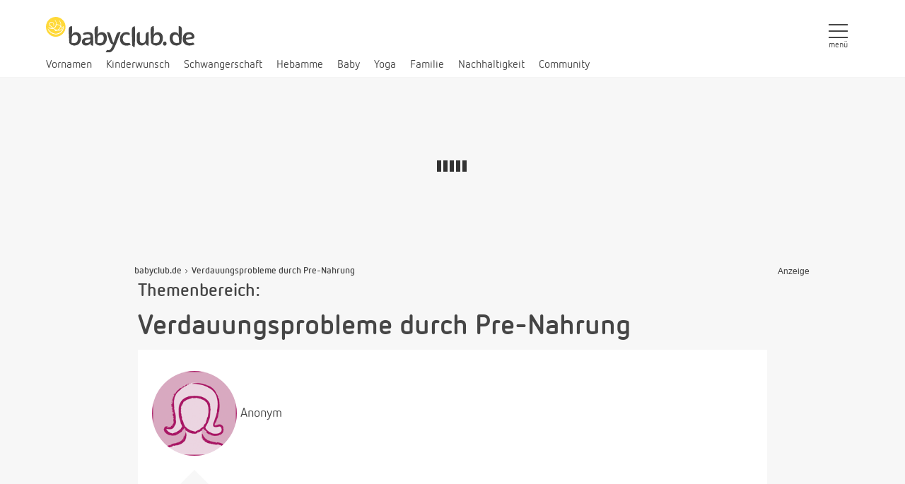

--- FILE ---
content_type: image/svg+xml
request_url: https://www.babyclub.de/static/origin/images/site/icons/babyclub-b.svg
body_size: 957
content:
<?xml version="1.0" encoding="utf-8"?>
<!-- Generator: Adobe Illustrator 23.0.3, SVG Export Plug-In . SVG Version: 6.00 Build 0)  -->
<svg version="1.1" id="Ebene_1" xmlns="http://www.w3.org/2000/svg" xmlns:xlink="http://www.w3.org/1999/xlink" x="0px" y="0px"
	 width="35px" height="35px" viewBox="0 0 35 35" style="enable-background:new 0 0 35 35;" xml:space="preserve">
<style type="text/css">
	.st0{fill:#FFD939;}
	.st1{fill:#FFFFFF;}
</style>
<circle class="st0" cx="17.5" cy="17.5" r="17"/>
<path class="st1" d="M10,4.7C8.7,5.9,8.6,7.4,8.5,9.8c0,7.9,0.9,18.8,0.9,18.9v0.1c0.4,0.7,3.3,3.6,6.8,3.6c3.8,0,6.6-1.1,8.5-3.5
	c1.6-2.2,2.4-4.9,2.3-7.7c0-5.3-3-8.6-7.8-8.6c-2.7,0-5.1,1.8-6,4.4c0.1-0.7,0.1-1.8,0.1-1.8c0.1-0.9,0.1-3,0.1-5.8
	c0-1.6,0-3.5-0.1-5.6c0-0.1-0.1-0.2-0.1-0.2C12,3.6,10.9,4,10,4.7z M13,21.5c0.1-3.1,1.9-5.2,4.8-5.2c2.9,0,4.4,1.9,4.4,5.1
	c0,4.5-2.1,7.2-5.7,7.2c-1.3,0.1-2.7-0.1-3.9-0.5C12.6,27.8,13,21.5,13,21.5z"/>
</svg>


--- FILE ---
content_type: text/javascript; charset=utf-8
request_url: https://www.babyclub.de/de/site/site_status/?rel_action=site_midwife_question&object_id=460&current_uri=%2Fhebammensprechstunde%2Ffragen%2F11367479.verdauungsprobleme-durch-pre-nahrung.html&referrer=
body_size: 635
content:
cdata.status = {"msgs":[],"currentTime":1769261666,"firstnameFavorites":[],"ads":{"shoppingtip":{"adserver_ad_id":"16196330","adserver_position_handle":"shoppingtip","adserver_type_handle":"shoppingtip","adserver_campaign_id":"16196332","file_id":null,"string_handle":"didymos_ultramarin","string":"<div align=\"center\"><font color=\"#FF6600\"><img src=\"https:\/\/www.babyclub.de\/shoppingtips\/didymos_2018_ultramarin.jpg\" alt=\"\" width=\"98\" height=\"64\" \/><\/font><\/div>\r\n<font color=\"#FF6600\">Das perfekte Babytragetuch. Die Auswahl an Farben, Stoffen und Mustern l\u00e4sst keine W\u00fcnsche offen<\/font><a href=\"https:\/\/www.didymos.de\/Babys-tragen\/Tragetuch\/Prima\/Babytragetuch-Prima-Ultramarin.html\"><br \/>\r\n<font size=\"2\" color=\"#ff0000\"><span>ab 82,90 \u20ac von Didymos<\/span><\/font><\/a>"},"partnerbanner":{"adserver_ad_id":"9099332","adserver_position_handle":"partnerbanner","adserver_type_handle":"banner","adserver_campaign_id":"9099335","file_id":"9099334","string_handle":null}},"adserver_campaign_ids":{"569":"569","9099343":"9099343","11749528":"11749528","9099348":"9099348","9099330":"9099330","9099339":"9099339","9099335":"9099335"},"adserver_track_views":"https:\/\/www.babyclub.de\/service\/adserver-track-views.html","returnState":"ok"}

--- FILE ---
content_type: image/svg+xml
request_url: https://www.babyclub.de/static/origin/images/site/logo-babyclub.svg
body_size: 8916
content:
<svg xmlns="http://www.w3.org/2000/svg" width="260" height="61.504" viewBox="0 0 260 61.504"><defs><style>.a{fill:#454545;}.b{fill:#ffd939;}.c{fill:#fff;}</style></defs><g transform="translate(-0.5 -0.5)"><g transform="translate(40.447 16.28)"><path class="a" d="M59.527,20.28a18.779,18.779,0,0,0-5.326.726,5.761,5.761,0,0,0-3.429,2.434.65.65,0,0,0,0,.726c.363.807,2.622,1.264,3.792.807a13.64,13.64,0,0,1,4.505-.9c4.061,0,4.774,2.434,4.774,4.505v1.439c-.363,0-5.231.269-5.231.269-2.34.094-9.643.457-9.643,6.859,0,2.972,1.9,6.5,7.208,6.5a9.248,9.248,0,0,0,8.029-4.962,18.25,18.25,0,0,0-.175,2.7c0,.363.444.807.807,1.17a6.683,6.683,0,0,0,3.429,1.627A.178.178,0,0,0,68.443,44a86.712,86.712,0,0,0,.094-15.963C68.188,22.983,66.386,20.28,59.527,20.28Zm4.25,13.879c0,2.622-2.8,5.406-6.4,5.406-1.9,0-3.241-1.076-3.241-2.7h0c0-2.8,4.236-3.7,9.643-3.967v1.264Z" transform="translate(-25.987 -9.992)"/><path class="a" d="M105.9,20.58a4.542,4.542,0,0,0-2.891-.269,5.954,5.954,0,0,0-4.061,3.967c-1.8,4.962-4.962,13.973-5.137,14.793a5.818,5.818,0,0,1-1.708-2.7c-.094-.363-.363-1.264-.726-2.34-1.627-5.326-3.429-11.27-4.425-12.265-1.8-1.721-4.142-1.627-4.505-1.264a.321.321,0,0,0-.094.175,11.1,11.1,0,0,0,.632,2.8c.444,1.627,1,3.7,1.627,5.675.807,2.528,2.7,8.473,3.967,10.194a6.633,6.633,0,0,0,4.061,2.528c-.094.269-3.6,9.737-6.939,9.737a12.618,12.618,0,0,1-3.335-.269c-.094,0-.094,0-.269.175a40.028,40.028,0,0,0-2.071,3.51c0,.094,0,.269.094.269a35.849,35.849,0,0,0,5.5.457c2.528,0,5.326-1.8,7.666-4.868,1.264-1.627,5.137-10.638,6.5-13.973.538-1.439,2.071-5.326,3.524-9.024C105.9,21.024,106.08,20.755,105.9,20.58Z" transform="translate(-15.276 -10.023)"/><path class="a" d="M114.883,39.121c-.363,0-.444.094-1.17.175a12.99,12.99,0,0,1-2.8.175,7.147,7.147,0,0,1-5.864-2.434,8.755,8.755,0,0,1-1.627-5.406c0-4.425,2.434-7.208,6.307-7.208a8.215,8.215,0,0,1,2.8.363,8.394,8.394,0,0,1,1.358.538c.632.175,1.358.175,1.627-.175a1.1,1.1,0,0,0,.363-.9,3.471,3.471,0,0,0-1.358-2.8c-.726-.538-1.627-.9-4.33-1.076a10.25,10.25,0,0,0-8.486,3.147,11.772,11.772,0,0,0-3.241,8.567c0,5.595,3.16,11.727,11.9,11.727a19.069,19.069,0,0,0,6.859-1.533.269.269,0,0,0,0-.363C117.048,41.38,115.609,39.215,114.883,39.121Z" transform="translate(-8.922 -9.978)"/><path class="a" d="M140.953,20.174a5.364,5.364,0,0,0-3.16,1.076,4.958,4.958,0,0,0-1.708,3.335c-.175,1.076-.175,8.473-.175,8.473,0,3.792-2.434,6.4-5.595,6.4-2.7,0-4.6-1.9-4.6-5.137V33.246c.094-12.265.094-12.709,0-12.991,0-.094,0-.094-.175-.175a4.719,4.719,0,0,0-3.16,1.17,5.3,5.3,0,0,0-1.9,4.142s-.094,2.528-.094,5.137c0,1.8,0,2.622.094,4.6a8.359,8.359,0,0,0,8.123,8.567c3.241,0,6.765-1.977,7.666-4.962a10.315,10.315,0,0,0,.094,1.708l.094,1c0,.726,3.51,2.7,3.967,2.891.175.094.363.175.457,0,.094-.094.269-2.891.444-11.095.094-6.5-.094-13.072-.094-13.072C141.128,20.349,141.033,20.255,140.953,20.174Z" transform="translate(-1.358 -10.061)"/><path class="a" d="M157.949,32.421a3.264,3.264,0,0,0-3.429,3.093v.323c0,1.708.726,3.792,2.8,3.792a3.426,3.426,0,0,0,3.429-3.429h0C160.747,34.492,160.02,32.421,157.949,32.421Z" transform="translate(10.412 -5.807)"/><path class="a" d="M199.5,39.38c-.444-.457-1.076-1.076-1.533-.9a4.061,4.061,0,0,1-.807.269,11.705,11.705,0,0,1-4.236.726c-4.061,0-6.859-2.34-7.208-6.038.363-.094,1.358-.175,2.34-.269,7.034-.807,11.539-1.439,12-2.34a6.752,6.752,0,0,0-.269-6.227,9.709,9.709,0,0,0-8.58-4.236c-6.67,0-11,4.6-11,11.727s4.505,11.539,11.727,11.539c3.066,0,8.567-1.358,8.836-2.259C200.938,40.913,200.036,40.012,199.5,39.38Zm-11.9-13.8a4.5,4.5,0,0,1,3.335-1.358,6.089,6.089,0,0,1,4.33,1.358,2.86,2.86,0,0,1,.807,1.9,2.7,2.7,0,0,1-.175.807c-.269.632-5.5,1.627-10.1,2.34A7.094,7.094,0,0,1,187.6,25.582Z" transform="translate(19.268 -9.968)"/><path class="a" d="M87.028,33.193c0-6.227-3.51-10.1-9.1-10.1A7.456,7.456,0,0,0,70.89,28.23c.094-.807.175-2.071.175-2.071.094-1.076.175-3.51.175-6.765,0-1.9,0-4.061-.094-6.59a.178.178,0,0,0-.175-.175,6.778,6.778,0,0,0-3.792,1.264c-1.439,1.439-1.533,3.16-1.708,6.038,0,9.293,1,22,1,22.1v.094A11.074,11.074,0,0,0,74.4,46.359c4.425,0,7.76-1.358,9.925-4.142A14.09,14.09,0,0,0,87.028,33.193Zm-12.09,8.836a10.918,10.918,0,0,1-4.6-.632c.094-.363.457-7.746.457-7.746.094-3.6,2.259-6.132,5.675-6.132,3.335,0,5.137,2.165,5.137,6.038C81.622,38.881,79.187,42.028,74.938,42.028Z" transform="translate(-20.297 -12.63)"/><path class="a" d="M44.333,23.093A7.456,7.456,0,0,0,37.3,28.23c.094-.807.175-2.071.175-2.071.094-1.076.175-3.51.175-6.765,0-1.9,0-4.061-.094-6.59a.178.178,0,0,0-.175-.175,6.332,6.332,0,0,0-3.792,1.264c-1.439,1.439-1.533,3.16-1.708,6.038,0,9.293,1,22,1,22.1v.094a11.074,11.074,0,0,0,7.935,4.236c4.425,0,7.76-1.358,9.925-4.142a14.09,14.09,0,0,0,2.7-9.024C53.438,26.98,49.914,23.093,44.333,23.093Zm-3.08,18.935a10.918,10.918,0,0,1-4.6-.632c.094-.363.457-7.746.457-7.746.094-3.6,2.259-6.132,5.675-6.132,3.335,0,5.137,2.165,5.137,6.038C47.937,38.881,45.5,42.028,41.254,42.028Z" transform="translate(-31.88 -12.63)"/><path class="a" d="M150.873,23.093a7.456,7.456,0,0,0-7.034,5.137c.094-.807.175-2.071.175-2.071.094-1.076.175-3.51.175-6.765,0-1.9,0-4.061-.094-6.59a.178.178,0,0,0-.175-.175,6.547,6.547,0,0,0-3.792,1.264c-1.439,1.439-1.533,3.16-1.708,6.038,0,9.293,1,22,1,22.1v.094a11.074,11.074,0,0,0,7.935,4.236c4.425,0,7.76-1.358,9.925-4.142a14.09,14.09,0,0,0,2.7-9.024C159.978,26.98,156.468,23.093,150.873,23.093ZM147.9,42.028a10.918,10.918,0,0,1-4.6-.632c0-.363.457-7.746.457-7.746.094-3.6,2.259-6.132,5.675-6.132,3.335,0,5.137,2.165,5.137,6.038C154.572,38.881,152.137,42.028,147.9,42.028Z" transform="translate(4.86 -12.63)"/><path class="a" d="M179.293,12.64a.178.178,0,0,0-.175.175c0,2.528-.094,4.694-.094,6.59,0,3.241.094,5.675.175,6.765,0,0,.094,1.264.175,2.071A7.5,7.5,0,0,0,172.34,23.1c-5.595,0-9.1,3.873-9.1,10.1a13.951,13.951,0,0,0,2.7,9.01c2.165,2.7,5.5,4.142,9.925,4.142a10.956,10.956,0,0,0,7.935-4.236v-.094c0-.094,1-12.8,1-22.1-.175-2.891-.363-4.6-1.708-6.038A6.764,6.764,0,0,0,179.293,12.64Zm.538,28.672a10.918,10.918,0,0,1-4.6.632c-4.142,0-6.67-3.16-6.67-8.473,0-3.873,1.8-6.038,5.137-6.038,3.429,0,5.595,2.609,5.675,6.133.013.081.457,7.477.457,7.746Z" transform="translate(13.41 -12.627)"/><path class="a" d="M119.517,25.888c0-1.977,0-6.227-.094-12.8a.178.178,0,0,0-.175-.175,5.937,5.937,0,0,0-3.51,1.251C114.3,15.6,114.2,17.321,114.03,20.2c0,9.293.632,25.794.632,25.969v.094a10.051,10.051,0,0,0,3.429,2.8.269.269,0,0,0,.363,0c.807-.457,1.17-7.3,1.076-22.634v-.538Z" transform="translate(-3.551 -12.533)"/></g><circle class="b" cx="17.133" cy="17.133" r="17.133" transform="translate(0.5 0.5)"/><g transform="translate(3.741 5.734)"><path class="c" d="M30.143,12.805c0-.363-.094-.538-.363-.632s-.444.363-.444.363a9.993,9.993,0,0,1,0,3.792c-.457,2.071-3.255,8.109-11.458,9.1-4.6.538-9.562-2.972-11.458-4.774a20.986,20.986,0,0,1-3.241-3.981c-.269.094-.269.175-.269.726a13.941,13.941,0,0,0,4.061,5.5A16,16,0,0,0,16.264,26.7,14.3,14.3,0,0,0,26.9,22.73a11.955,11.955,0,0,0,3.51-6.227A9.275,9.275,0,0,0,30.143,12.805Z" transform="translate(-2.91 -1.713)"/><path class="c" d="M9.076,19.721a7.367,7.367,0,0,0,3.12-.175l.121.081a22.137,22.137,0,0,0,5.2,2.582,10.665,10.665,0,0,1-1.963.309c-.269-.094-.807.363-.632.538.175.269.175.538.9.538a10.68,10.68,0,0,0,3.658-.968c.229.027.444.054.672.067,2.353.175,4.788.175,6.859-1.708a5,5,0,0,0,1.358-4.868c-.094-.363-.538-.444-.632-.175a7.522,7.522,0,0,1-.726,3.51c-1,1.627-3.792,1.99-5.675,2.071h-.027c.282-.2.565-.4.834-.632A11.62,11.62,0,0,0,25.5,15.659a2.847,2.847,0,0,1,.7,1.533c.188.538.269.632.444.457a2.15,2.15,0,0,0,.175-1.358,5.205,5.205,0,0,0-1.049-1.681,12.14,12.14,0,0,0,.242-1.56A10.911,10.911,0,0,0,23.4,5.559c-.175-.175,0,0-.363-.175-.363,0-.632.632,0,1a14.559,14.559,0,0,1,1.627,3.066,7.761,7.761,0,0,1,.256,4.425,8.191,8.191,0,0,0-2.77-1.358,9.583,9.583,0,0,0-4.129-.417,9.558,9.558,0,0,0,.067-1.385,9.839,9.839,0,0,0-2.165-5.675,3,3,0,0,0-.726-.632c-.538-.094-.457.444,0,.807a8.571,8.571,0,0,1,1.533,2.7,9.713,9.713,0,0,1,.309,4.344,9.232,9.232,0,0,0-1.842.605c-.444.175-.538.363-.457.632.094.363.538,0,1.533-.363.2-.04.4-.054.592-.094a10.017,10.017,0,0,1-.592,1.721,6.027,6.027,0,0,1-4.371,3.4,12.244,12.244,0,0,1-2.743-3.133,6.4,6.4,0,0,1-1.9-1,3.735,3.735,0,0,1-1-3.6A2.641,2.641,0,0,1,7.892,8.8a3.814,3.814,0,0,1,4.142,1.076c1.17,1.439.269,3.792.269,3.792a.459.459,0,0,0,0,.377c.363.175.632,0,.9-.363s.363-1,.269-2.434a4.227,4.227,0,0,0-3.16-3.51,5.559,5.559,0,0,0-4.035.807A3.836,3.836,0,0,0,5.2,12.606a3.426,3.426,0,0,0,2.259,2.8c.363.175.632.269.807.363l.269.269a10.84,10.84,0,0,0,2.031,2.327,13.541,13.541,0,0,1-1.479.013,11.848,11.848,0,0,1-4.962-1.358c-.632-.269-.632.269-.363.632C4.208,18.376,5.109,19.183,9.076,19.721Zm7.76-3.7a11.305,11.305,0,0,0,1.036-3.066,11.733,11.733,0,0,1,2.475.094,8.436,8.436,0,0,1,4.142,1.627c.067.054.121.108.188.161-1.278,4.357-3.322,5.487-4.882,6.509-.054.027-.121.054-.188.081a13.946,13.946,0,0,1-5.85-1.977c-.161-.094-.3-.2-.457-.3A7.474,7.474,0,0,0,16.836,16.022Z" transform="translate(-2.674 -4.392)"/></g></g></svg>

--- FILE ---
content_type: application/javascript
request_url: https://www.babyclub.de/javascript/site/pwa/install.js
body_size: 374
content:
'use strict';

let deferredInstallPrompt = null;
// Add event listener for beforeinstallprompt event
window.addEventListener('beforeinstallprompt', saveBeforeInstallPromptEvent);

/**
 * Event handler for beforeinstallprompt event.
 *   Saves the event
 *
 * @param {Event} evt
 */
function saveBeforeInstallPromptEvent(evt) {
  // Add code to save event
  deferredInstallPrompt = evt;
}

// Add event listener for appinstalled event
window.addEventListener('appinstalled', logAppInstalled);

/**
 * Event handler for appinstalled event.
 *   Log the installation to analytics or save the event somehow.
 *
 * @param {Event} evt
 */
function logAppInstalled(evt) {
  // log the event
  // console.log('PWA was installed.', evt);
  // Here you can save on analytics
  ga('send', 'event', 'PWA', 'Installiert', 'PWA wurde installiert');
}
